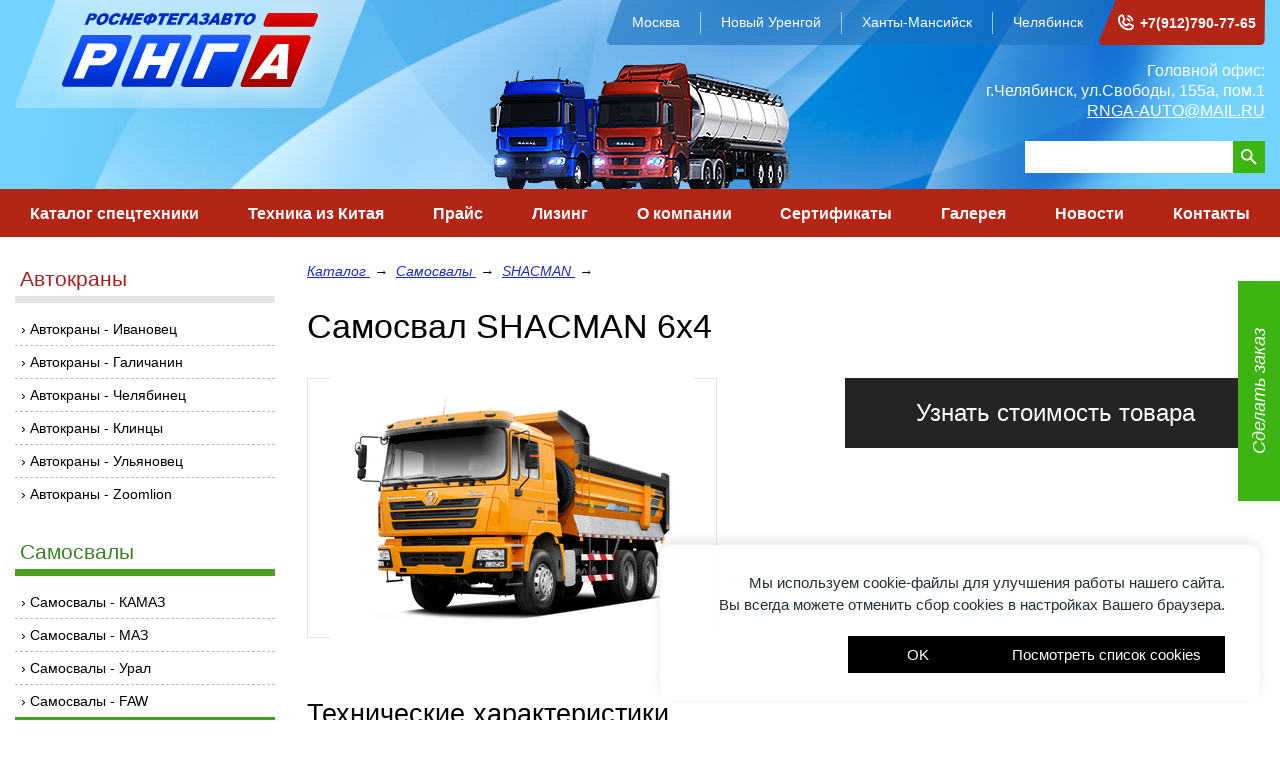

--- FILE ---
content_type: text/html; charset=utf-8
request_url: http://www.rnga.ru/catalog/avtosamosvaly/samosvaly-shacman/samosval-shacman-1/
body_size: 9147
content:
<!DOCTYPE HTML>


<html lang="ru">
    <head>
        
            <meta name="keywords" content="" />
            <meta name="description" content="" />
            <title>
    
    
        Самосвал SHACMAN 6х4
    
</title>
        

        <meta name="theme-color" class="theme-color" content="#fff">
        <meta name="viewport" content="width=device-width, initial-scale=1, maximum-scale=1">
        <meta name="format-detection" content="telephone=no">
        <meta charset="utf-8">

        <link rel="shortcut icon" type="image/x-icon" href="/static/img/favicon.png" />

        <meta name='yandex-verification' content='428127e6ccaeb1fb' />



        
            <link rel="stylesheet" href="/static/bundle/bundle.f6086fb3c8f499e51d56.css">
        
    </head>

    
    <body class="body fix-anim">
        <header class="header">
            <div class="header__top">
                <div class="container">
                    <div class="header__left">
                        <a class="header__logo" href="/" title="Спецтехника">
                            <img src="/static/img/logo.png" alt="РНГА">
                        </a>
                    </div>

                    <div class="header__right">
                        <div class="header__content">
                            <div class="header__city">
                                <div class="city">
    <div class="name">Москва</div>
</div>
<div class="city">
    <div class="name">Новый Уренгой</div>
</div>
<div class="city">
    <div class="name">Ханты-Мансийск</div>
</div>
<div class="city">
    <div class="name">Челябинск</div>
</div>
                            </div>

                            <div class="header__phone">
                                <svg width="16" height="17" viewBox="0 0 16 17" fill="none" xmlns="http://www.w3.org/2000/svg">
                                    <path d="M9.23071 1.62077C9.29393 1.38364 9.44883 1.18138 9.66128 1.05853C9.87373 0.935684 10.1263 0.902337 10.3634 0.965837C12.8094 1.62511 14.7201 3.53579 15.3794 5.98186C15.4429 6.21891 15.4095 6.47148 15.2867 6.68394C15.1638 6.89639 14.9616 7.05129 14.7244 7.11451C14.6467 7.1361 14.5663 7.14648 14.4856 7.14533C14.0676 7.14294 13.7023 6.86266 13.5918 6.45957C13.1075 4.65065 11.6946 3.23773 9.88564 2.75342C9.64851 2.6902 9.44624 2.5353 9.3234 2.32285C9.20055 2.1104 9.16721 1.85782 9.23071 1.62077ZM15.9881 12.3077C15.6934 14.6154 13.7299 16.3446 11.4035 16.3452C5.11618 16.3452 0 11.229 0 4.94167C0.0006483 2.61531 1.72986 0.651806 4.03747 0.357135C4.71841 0.271975 5.37301 0.64963 5.64013 1.28175L7.18886 4.88773C7.39663 5.36278 7.35025 5.91064 7.06558 6.344L5.87899 8.14699C6.40466 9.14038 7.21851 9.95155 8.21363 10.4739L9.99352 9.28734C10.4284 9.00015 10.9785 8.95093 11.4575 9.15636L15.0635 10.7051C15.6956 10.9722 16.0732 11.6268 15.9881 12.3077ZM14.1157 12.3077L10.8796 10.9208L9.09202 12.1151C8.63982 12.4143 8.06408 12.4552 7.57411 12.223C6.07851 11.4987 4.86866 10.2942 4.13764 8.80192C3.8984 8.31421 3.93655 7.73607 4.2378 7.28402L5.42439 5.46562L4.03747 2.22947C2.76031 2.50531 1.84881 3.63506 1.84922 4.94167C1.85347 10.2166 6.1286 14.4917 11.4035 14.496C12.7102 14.4964 13.8399 13.5849 14.1157 12.3077ZM9.0612 5.67365C9.8307 5.91203 10.4332 6.51451 10.6716 7.28402C10.7952 7.66914 11.1532 7.93056 11.5576 7.93125C11.652 7.93097 11.7457 7.91535 11.835 7.88502C12.0687 7.81242 12.2636 7.64948 12.3765 7.43242C12.4893 7.21536 12.5108 6.9622 12.436 6.72925C12.0152 5.38373 10.9615 4.33 9.61596 3.90918C9.12872 3.75599 8.60954 4.02679 8.45634 4.51404C8.30315 5.00128 8.57395 5.52046 9.0612 5.67365Z" fill="white"/>
                                </svg>
                                <a href="tel:+7(912)790-77-65">
                                    +7(912)790-77-65
                                </a>
                            </div>

                            <button class="burger header__burger" type="button">
                                <span class="burger__bg"></span>
                                <span class="burger__item"></span>
                            </button>
                        </div>

                        <div class="header__contacts">
                            <div class="header__contacts-content">
                                <div class="header__contacts-item">
                                    <span class="header__contacts-info">
                                        Головной офис:
                                    </span>
                                    <div class="header__address">
                                        г.Челябинск, ул.Свободы, 155а, пом.1
                                    </div>
                                </div>

                                <div class="header__contacts-item">
                                    <a class="header__email" href="mailto:RNGA-AUTO@MAIL.RU">
                                        RNGA-AUTO@MAIL.RU
                                    </a>
                                </div>
                            </div>

                            <div class="header__search search-input search-input--hidden">
                                <div class="ya-site-form ya-site-form_inited_no" onclick="return {'bg': 'transparent', 'target': '_self', 'language': 'ru', 'suggest': true, 'tld': 'ru', 'site_suggest': true, 'action': 'http://www.rnga.ru/search/', 'webopt': false, 'fontsize': 12, 'arrow': false, 'fg': '#000000', 'searchid': '2052759', 'logo': 'rb', 'websearch': false, 'type': 3}"><form action="http://yandex.ru/sitesearch" method="get" target="_self"><input type="hidden" name="searchid" value="2052759" /><input type="hidden" name="l10n" value="ru" /><input type="hidden" name="reqenc" value="" /><input type="text" name="text" value="" /><input type="submit" value="Найти" /></form></div><script type="text/javascript">(function(w,d,c){var s=d.createElement('script'),h=d.getElementsByTagName('script')[0],e=d.documentElement;(' '+e.className+' ').indexOf(' ya-page_js_yes ')===-1&&(e.className+=' ya-page_js_yes');s.type='text/javascript';s.async=true;s.charset='utf-8';s.src=(d.location.protocol==='https:'?'https:':'http:')+'//site.yandex.net/v2.0/js/all.js';h.parentNode.insertBefore(s,h);(w[c]||(w[c]=[])).push(function(){Ya.Site.Form.init()})})(window,document,'yandex_site_callbacks');</script>
                            </div>
                        </div>
                    </div>
                </div>

                <div class="header__preview">
                    <img src="/static/img/header-img.png" alt="Img">
                </div>
            </div>

            <div class="header__bottom menu-more">
                <div class="container">
                    <div class="header__list menu-wrapper">
                        

<ul class="menu">
    
        
<li class="menu__item">
    <a class="menu__link " href="/catalog/" title="">
        Каталог спецтехники
    </a>
</li>

    
        
<li class="menu__item">
    <a class="menu__link " href="/catalog/tehnika-iz-kitaya/" title="">
        Техника из Китая
    </a>
</li>

    
        
<li class="menu__item">
    <a class="menu__link " href="/pages/prajsy/" title="">
        Прайс
    </a>
</li>

    
        
<li class="menu__item">
    <a class="menu__link " href="/pages/lizing/" title="">
        Лизинг
    </a>
</li>

    
        
<li class="menu__item">
    <a class="menu__link " href="/pages/o-kompanii/" title="">
        О компании
    </a>
</li>

    
        
<li class="menu__item">
    <a class="menu__link " href="/pages/sertifikaty/" title="">
        Сертификаты
    </a>
</li>

    
        
<li class="menu__item">
    <a class="menu__link " href="/pages/galereya/" title="">
        Галерея
    </a>
</li>

    
        
<li class="menu__item">
    <a class="menu__link " href="/news/" title="">
        Новости
    </a>
</li>

    
        
<li class="menu__item">
    <a class="menu__link " href="/pages/kontakty/" title="">
        Контакты
    </a>
</li>

    
</ul>


                        <div class="header__more-btn menu-hidden-btn hidden">
                            <button class="burger" type="button">
                                <span class="burger__bg"></span>
                                <span class="burger__item"></span>
                            </button>
                            <ul class="header__menu-more menu-hidden"></ul>
                        </div>
                    </div>

                    <div class="header__mobile">
                        <a class="btn btn--green btn--italic btn--full header__mobile-btn modal-open" href="#order-modal">
                            Сделать заказ
                        </a>

                        <div class="header__contacts">
                            <div class="header__contacts-content">
                                <div class="header__contacts-item">
                                    <span class="header__contacts-info">
                                        Головной офис:
                                    </span>
                                    <div class="header__address">
                                        г.Челябинск, ул.Свободы, 155а, пом.1
                                    </div>
                                </div>

                                <div class="header__contacts-item">
                                    <a class="header__email" href="mailto:RNGA-AUTO@MAIL.RU">
                                        RNGA-AUTO@MAIL.RU
                                    </a>
                                </div>
                            </div>

                            <div class="header__search search-input search-input--hidden">
                                <div class="ya-site-form ya-site-form_inited_no" onclick="return {'bg': 'transparent', 'target': '_self', 'language': 'ru', 'suggest': true, 'tld': 'ru', 'site_suggest': true, 'action': 'http://www.rnga.ru/search/', 'webopt': false, 'fontsize': 12, 'arrow': false, 'fg': '#000000', 'searchid': '2052759', 'logo': 'rb', 'websearch': false, 'type': 3}"><form action="http://yandex.ru/sitesearch" method="get" target="_self"><input type="hidden" name="searchid" value="2052759" /><input type="hidden" name="l10n" value="ru" /><input type="hidden" name="reqenc" value="" /><input type="text" name="text" value="" /><input type="submit" value="Найти" /></form></div><script type="text/javascript">(function(w,d,c){var s=d.createElement('script'),h=d.getElementsByTagName('script')[0],e=d.documentElement;(' '+e.className+' ').indexOf(' ya-page_js_yes ')===-1&&(e.className+=' ya-page_js_yes');s.type='text/javascript';s.async=true;s.charset='utf-8';s.src=(d.location.protocol==='https:'?'https:':'http:')+'//site.yandex.net/v2.0/js/all.js';h.parentNode.insertBefore(s,h);(w[c]||(w[c]=[])).push(function(){Ya.Site.Form.init()})})(window,document,'yandex_site_callbacks');</script>
                            </div>
                        </div>
                    </div>
                </div>
            </div>
        </header>

        <main class="page" itemscope itemtype="http://schema.org/Product">
            
                <section class="section-default section-default-txs">
                    <div class="container">
                        <div class="default-page">
                            
    <div class="default-page__sidebar">
        <aside class="catalog__sidebar">
            <ul class="catalog__menu">
                
                
                    
                        <li class="catalog__menu-item">
                            <a class="catalog__menu-link " href="/catalog/avtokrany/">
                                Автокраны
                            </a>

                            <ul class="catalog__submenu">
                                
                                
                                    
                                        <li class="catalog__submenu-item">
                                            <a class="catalog__submenu-link" href="/catalog/avtokrany/ivanovec/" title="Автокраны Ивановец">
                                                Автокраны - Ивановец
                                            </a>
                                        </li>
                                    
                                
                                    
                                        <li class="catalog__submenu-item">
                                            <a class="catalog__submenu-link" href="/catalog/avtokrany/galichanin/" title="Автокраны Галичанин">
                                                Автокраны - Галичанин
                                            </a>
                                        </li>
                                    
                                
                                    
                                        <li class="catalog__submenu-item">
                                            <a class="catalog__submenu-link" href="/catalog/avtokrany/chelyabinec/" title="Автокраны Челябинец">
                                                Автокраны - Челябинец
                                            </a>
                                        </li>
                                    
                                
                                    
                                        <li class="catalog__submenu-item">
                                            <a class="catalog__submenu-link" href="/catalog/avtokrany/klincy/" title="Автокраны Клинцы">
                                                Автокраны - Клинцы
                                            </a>
                                        </li>
                                    
                                
                                    
                                        <li class="catalog__submenu-item">
                                            <a class="catalog__submenu-link" href="/catalog/avtokrany/ulyanovec/" title="Автокраны Ульяновец">
                                                Автокраны - Ульяновец
                                            </a>
                                        </li>
                                    
                                
                                    
                                        <li class="catalog__submenu-item">
                                            <a class="catalog__submenu-link" href="/catalog/avtokrany/avtokrany-zoomlion/" >
                                                Автокраны - Zoomlion
                                            </a>
                                        </li>
                                    
                                
                            </ul>
                        </li>
                    
                        <li class="catalog__menu-item">
                            <a class="catalog__menu-link active" href="/catalog/avtosamosvaly/">
                                Самосвалы
                            </a>

                            <ul class="catalog__submenu">
                                
                                
                                    
                                        <li class="catalog__submenu-item">
                                            <a class="catalog__submenu-link" href="/catalog/avtosamosvaly/kamaz/" title="Самосвалы КАМАЗ">
                                                Самосвалы - КАМАЗ
                                            </a>
                                        </li>
                                    
                                
                                    
                                        <li class="catalog__submenu-item">
                                            <a class="catalog__submenu-link" href="/catalog/avtosamosvaly/maz/" title="Самосвалы МАЗ">
                                                Самосвалы - МАЗ
                                            </a>
                                        </li>
                                    
                                
                                    
                                        <li class="catalog__submenu-item">
                                            <a class="catalog__submenu-link" href="/catalog/avtosamosvaly/ural/" title="Самосвалы Урал">
                                                Самосвалы - Урал
                                            </a>
                                        </li>
                                    
                                
                                    
                                        <li class="catalog__submenu-item">
                                            <a class="catalog__submenu-link" href="/catalog/avtosamosvaly/samosvaly-faw/" >
                                                Самосвалы - FAW
                                            </a>
                                        </li>
                                    
                                
                                    
                                        <li class="catalog__submenu-item active">
                                            <a class="catalog__submenu-link" >
                                                Самосвалы - SHACMAN
                                            </a>
                                        </li>
                                    
                                
                                    
                                        <li class="catalog__submenu-item">
                                            <a class="catalog__submenu-link" href="/catalog/avtosamosvaly/samosvaly-howo/" >
                                                Самосвалы - HOWO
                                            </a>
                                        </li>
                                    
                                
                                    
                                        <li class="catalog__submenu-item">
                                            <a class="catalog__submenu-link" href="/catalog/avtosamosvaly/samosvaly-sitrak/" >
                                                Самосвалы - SITRAK
                                            </a>
                                        </li>
                                    
                                
                            </ul>
                        </li>
                    
                        <li class="catalog__menu-item">
                            <a class="catalog__menu-link " href="/catalog/sedelnye-tyagochi/">
                                Седельные тягачи
                            </a>

                            <ul class="catalog__submenu">
                                
                                
                                    
                                        <li class="catalog__submenu-item">
                                            <a class="catalog__submenu-link" href="/catalog/sedelnye-tyagochi/tyagach-kamaz/" title="Седельные тягачи КАМАЗ">
                                                Седельные тягачи - КАМАЗ
                                            </a>
                                        </li>
                                    
                                
                                    
                                        <li class="catalog__submenu-item">
                                            <a class="catalog__submenu-link" href="/catalog/sedelnye-tyagochi/tyagach-maz/" title="Седельные тягачи МАЗ">
                                                Седельные тягачи - МАЗ
                                            </a>
                                        </li>
                                    
                                
                                    
                                        <li class="catalog__submenu-item">
                                            <a class="catalog__submenu-link" href="/catalog/sedelnye-tyagochi/tyagach-ural/" title="Седельные тягачи Урал">
                                                Седельные тягачи - Урал
                                            </a>
                                        </li>
                                    
                                
                                    
                                        <li class="catalog__submenu-item">
                                            <a class="catalog__submenu-link" href="/catalog/sedelnye-tyagochi/tyagachi-faw/" >
                                                Седельные тягачи - FAW
                                            </a>
                                        </li>
                                    
                                
                                    
                                        <li class="catalog__submenu-item">
                                            <a class="catalog__submenu-link" href="/catalog/sedelnye-tyagochi/tyagachi-shacman/" >
                                                Седельные тягачи - SHACMAN
                                            </a>
                                        </li>
                                    
                                
                                    
                                        <li class="catalog__submenu-item">
                                            <a class="catalog__submenu-link" href="/catalog/sedelnye-tyagochi/tyagachi-foton/" >
                                                Седельные тягачи - FOTON
                                            </a>
                                        </li>
                                    
                                
                                    
                                        <li class="catalog__submenu-item">
                                            <a class="catalog__submenu-link" href="/catalog/sedelnye-tyagochi/tyagachi-sitrak/" >
                                                Седельные тягачи - SITRAK
                                            </a>
                                        </li>
                                    
                                
                                    
                                        <li class="catalog__submenu-item">
                                            <a class="catalog__submenu-link" href="/catalog/sedelnye-tyagochi/tyagachi-dongfeng/" >
                                                Седельные тягачи - DONGFENG
                                            </a>
                                        </li>
                                    
                                
                            </ul>
                        </li>
                    
                        <li class="catalog__menu-item">
                            <a class="catalog__menu-link " href="/catalog/avtocisterny/">
                                Автоцистерны
                            </a>

                            <ul class="catalog__submenu">
                                
                                
                                    
                                        <li class="catalog__submenu-item">
                                            <a class="catalog__submenu-link" href="/catalog/avtocisterny/avtocisterny-kamaz/" title="Автоцистерны КАМАЗ">
                                                Автоцистерны - КАМАЗ
                                            </a>
                                        </li>
                                    
                                
                                    
                                        <li class="catalog__submenu-item">
                                            <a class="catalog__submenu-link" href="/catalog/avtocisterny/avtocisterny-maz/" title="Автоцистерны МАЗ">
                                                Автоцистерны - МАЗ
                                            </a>
                                        </li>
                                    
                                
                                    
                                        <li class="catalog__submenu-item">
                                            <a class="catalog__submenu-link" href="/catalog/avtocisterny/avtocisterny-ural/" title="Автоцистерны Урал">
                                                Автоцистерны - Урал
                                            </a>
                                        </li>
                                    
                                
                            </ul>
                        </li>
                    
                        <li class="catalog__menu-item">
                            <a class="catalog__menu-link " href="/catalog/pricepnaya-tehnika/">
                                Прицепная техника
                            </a>

                            <ul class="catalog__submenu">
                                
                                
                                    
                                        <li class="catalog__submenu-item">
                                            <a class="catalog__submenu-link" href="/catalog/pricepnaya-tehnika/nefaz/" title="Прицепы НЕФАЗ">
                                                Прицепная техника - НЕФАЗ
                                            </a>
                                        </li>
                                    
                                
                                    
                                        <li class="catalog__submenu-item">
                                            <a class="catalog__submenu-link" href="/catalog/pricepnaya-tehnika/chmzap/" title="Прицепы ЧМЗАП">
                                                Прицепная техника - ЧМЗАП
                                            </a>
                                        </li>
                                    
                                
                                    
                                        <li class="catalog__submenu-item">
                                            <a class="catalog__submenu-link" href="/catalog/pricepnaya-tehnika/politrans/" title="Прицепы Политранс">
                                                Прицепная техника - Политранс
                                            </a>
                                        </li>
                                    
                                
                                    
                                        <li class="catalog__submenu-item">
                                            <a class="catalog__submenu-link" href="/catalog/pricepnaya-tehnika/pricepy-maz/" title="Прицепы МАЗ">
                                                Прицепная техника - МАЗ
                                            </a>
                                        </li>
                                    
                                
                            </ul>
                        </li>
                    
                        <li class="catalog__menu-item">
                            <a class="catalog__menu-link " href="/catalog/furgonnaya-tehnika/">
                                Фургонная техника
                            </a>

                            <ul class="catalog__submenu">
                                
                                
                                    
                                        <li class="catalog__submenu-item">
                                            <a class="catalog__submenu-link" href="/catalog/furgonnaya-tehnika/furgonnaya-tehnika-kamaz/" title="Фургонная техника КАМАЗ">
                                                Фургонная техника - КАМАЗ
                                            </a>
                                        </li>
                                    
                                
                                    
                                        <li class="catalog__submenu-item">
                                            <a class="catalog__submenu-link" href="/catalog/furgonnaya-tehnika/furgonnaya-tehnika-ural/" title="Фургонная техника Урал">
                                                Фургонная техника - Урал
                                            </a>
                                        </li>
                                    
                                
                                    
                                        <li class="catalog__submenu-item">
                                            <a class="catalog__submenu-link" href="/catalog/furgonnaya-tehnika/furgonnaya-tehnika-maz/" title="Фургонная техника МАЗ">
                                                Фургонная техника - МАЗ
                                            </a>
                                        </li>
                                    
                                
                                    
                                        <li class="catalog__submenu-item">
                                            <a class="catalog__submenu-link" href="/catalog/furgonnaya-tehnika/tehnika-s-gidromanipulyatorom/" title="Техника с гидроманипулятором">
                                                Фургонная техника - Техника с гидроманипулятором
                                            </a>
                                        </li>
                                    
                                
                            </ul>
                        </li>
                    
                        <li class="catalog__menu-item">
                            <a class="catalog__menu-link " href="/catalog/specialnaya-avtotehnika/">
                                Спецтехника для коммунального хозяйства
                            </a>

                            <ul class="catalog__submenu">
                                
                                
                                    
                                        <li class="catalog__submenu-item">
                                            <a class="catalog__submenu-link" href="/catalog/specialnaya-avtotehnika/kommunalnaya-tehnika/" title="Коммунальная техника">
                                                Спецтехника для коммунального хозяйства - Коммунальная техника
                                            </a>
                                        </li>
                                    
                                
                            </ul>
                        </li>
                    
                        <li class="catalog__menu-item">
                            <a class="catalog__menu-link " href="/catalog/neftegazovaya-spectehnika/">
                                Нефтегазовая спецтехника
                            </a>

                            <ul class="catalog__submenu">
                                
                                
                                    
                                        <li class="catalog__submenu-item">
                                            <a class="catalog__submenu-link" href="/catalog/neftegazovaya-spectehnika/dobycha-nefti-i-gaza/" title="Добыча нефти и газа, буровые установки">
                                                Нефтегазовая спецтехника - Добыча нефти и газа
                                            </a>
                                        </li>
                                    
                                
                            </ul>
                        </li>
                    
                        <li class="catalog__menu-item">
                            <a class="catalog__menu-link " href="/catalog/sortimentovozy/">
                                Сортиментовозы
                            </a>

                            <ul class="catalog__submenu">
                                
                                
                                    
                                        <li class="catalog__submenu-item">
                                            <a class="catalog__submenu-link" href="/catalog/sortimentovozy/sortimentovozy-maz/" >
                                                Сортиментовозы - МАЗ
                                            </a>
                                        </li>
                                    
                                
                            </ul>
                        </li>
                    
                        <li class="catalog__menu-item">
                            <a class="catalog__menu-link " href="/catalog/lomovozy/">
                                Ломовозы
                            </a>

                            <ul class="catalog__submenu">
                                
                                
                                    
                                        <li class="catalog__submenu-item">
                                            <a class="catalog__submenu-link" href="/catalog/lomovozy/lomovozy-maz/" title="Ломовозы МАЗ">
                                                Ломовозы - МАЗ
                                            </a>
                                        </li>
                                    
                                
                            </ul>
                        </li>
                    
                        <li class="catalog__menu-item">
                            <a class="catalog__menu-link " href="/catalog/ekskavatory/">
                                Экскаваторы
                            </a>

                            <ul class="catalog__submenu">
                                
                                
                                    
                                        <li class="catalog__submenu-item">
                                            <a class="catalog__submenu-link" href="/catalog/ekskavatory/ekskavatory-volvo/" >
                                                Экскаваторы - Volvo
                                            </a>
                                        </li>
                                    
                                
                            </ul>
                        </li>
                    
                        <li class="catalog__menu-item">
                            <a class="catalog__menu-link " href="/catalog/pogruzchiki/">
                                Погрузчики
                            </a>

                            <ul class="catalog__submenu">
                                
                                
                                    
                                        <li class="catalog__submenu-item">
                                            <a class="catalog__submenu-link" href="/catalog/pogruzchiki/pogruzchiki-jcb/" >
                                                Погрузчики - JCB
                                            </a>
                                        </li>
                                    
                                
                                    
                                        <li class="catalog__submenu-item">
                                            <a class="catalog__submenu-link" href="/catalog/pogruzchiki/pogruzchiki-xcmg/" >
                                                Погрузчики - XCMG 
                                            </a>
                                        </li>
                                    
                                
                            </ul>
                        </li>
                    
                
            </ul>
        </aside>
    </div>


                            <div class="default-page__content">
                                
                                    <section class="section-breadcrumbs">
                                        <ul class="breadcrumbs">
                                            
    <li class="breadcrumbs__item">
        <a class="breadcrumbs__content" href="/catalog/">
            Каталог
        </a>
        <span class="breadcrumbs__content">
            &rarr;
        </span>
    </li>

    
        
            
                <li class="breadcrumbs__item">
                    <a class="breadcrumbs__content" href="/catalog/avtosamosvaly/">
                        Самосвалы
                    </a>
                    <span class="breadcrumbs__content">
                        &rarr;
                    </span>
                </li>
            
                <li class="breadcrumbs__item">
                    <a class="breadcrumbs__content" href="/catalog/avtosamosvaly/samosvaly-shacman/">
                        SHACMAN
                    </a>
                    <span class="breadcrumbs__content">
                        &rarr;
                    </span>
                </li>
            
        
    

                                        </ul>
                                    </section>

                                    <section class="section-title">
                                        <h1 class="title-page">
                                            
    <span itemprop="name">
    
        Самосвал SHACMAN 6х4
    
</span>

                                        </h1>
                                    </section>

                                    
    <div class="section-default section-default--top">
        <div class="product">
            <div class="product__top">
                
                    
                        <div class="product__left">
                            <div class="product__preview">
                                <img itemprop="image" src="/media/upload/attachment/cache/upload/attachment/source/shacman-dump-6x4-catalogitem.png" alt="Самосвал SHACMAN 6х4" title="Самосвал SHACMAN 6х4"/>
                            </div>
                        </div>
                    
                


                <div class="product__right">
                    <div class="product__content">
                        <a class="btn btn--dark btn--full product__btn modal-open" href="#findoutprice-modal">
                            Узнать стоимость товара
                        </a>

                        

                        <!--noindex-->
                        <div class="modal mfp-hide mfp-anim" id="findoutprice-modal">
                            <div class="modal__header">
                                <div class="modal__title">
                                    Узнать стоимость товара
                                </div>
                                <div class="modal__subtitle"></div>
                            </div>

                            

<form action="/feedback/ajax/find_out_price/" method="POST"
      id="id_feedback_form_find_out_price"
      class="form feedback-form" novalidate>

    <input type='hidden' name='csrfmiddlewaretoken' value='1kQr8QnmoCFlUwFdH6Ft0s59oeevXiJ5' />
    <textarea cols="40" id="id_find_out_price-message_" name="find_out_price-message_" rows="10" style="display:none;">
</textarea>
    <input id="id_find_out_price-flag" name="find_out_price-flag" type="hidden" value="none" />

    <div class="form__grid">
        <div class="form__item form__grid-12">
            <label class="input__label ">
                <span class="input__info">
                    Ваше имя
                </span>
                <div class="input__content input">
                    <input id="id_find_out_price-fop_name" name="find_out_price-fop_name" type="text" />
                </div>
            </label>
        </div>
        <div class="form__item form__grid-12">
            <label class="input__label ">
                <span class="input__info">
                    Ваш телефон:*
                </span>
                <div class="input__content input">
                    <input id="id_find_out_price-fop_phone" name="find_out_price-fop_phone" type="text" />
                </div>
            </label>
        </div>
        <div class="form__item form__grid-12">
            <label class="input__label ">
                <span class="input__info">
                    Эл. почта:*
                </span>
                <div class="input__content input">
                    <input id="id_find_out_price-fop_email" name="find_out_price-fop_email" type="email" />
                </div>
            </label>
        </div>
    </div>

    <div class="form__switcher">
        <div class="switcher ">
    <div class="switcher__title">Выберите синий круг, если Вы не робот:*</div>

    <div class="switcher__list">
        <span class="switcher__item switcher__item--red switch fake1"></span>
        <span class="switcher__item switcher__item--green switch fake2"></span>
        <span class="switcher__item switcher__item--blue switch on"></span>
        <span class="switcher__item switcher__item--yellow switch fake3"></span>
    </div>
</div>

    </div>

    
    
        <div class="form__privacy">
            <div class="default-checkbox ">
                <label class="default-checkbox__label">
                    <input class="default-checkbox__input" type="checkbox" name="find_out_price-confirm" required="" id="id_find_out_price-confirm" >
                    <div class="default-checkbox__content">
                        <div class="default-checkbox__fake">
                            <svg xmlns="http://www.w3.org/2000/svg" xmlns:xlink="http://www.w3.org/1999/xlink" width="14px" height="11px" viewBox="0 0 14 11" version="1.1">
                                <title>Выбрать</title>
                                <g id="Desktop-1920-px" stroke="none" stroke-width="1" fill="none" fill-rule="evenodd">
                                    <g id="КАРТОЧКА-товара-Однопольная---1" transform="translate(-819.000000, -945.000000)" stroke="#303030" stroke-width="2">
                                        <g id="Вид-внтури" transform="translate(766.000000, 349.000000)">
                                            <g id="Отделка-внутри" transform="translate(0.000000, 526.000000)">
                                                <g id="Рисунок-внутри" transform="translate(0.000000, 28.000000)">
                                                    <g id="Float" transform="translate(50.000000, 36.000000)">
                                                        <polyline id="Check" points="4.5 11.5 8 15 16 7"/>
                                                    </g>
                                                </g>
                                            </g>
                                        </g>
                                    </g>
                                </g>
                            </svg>
                        </div>
                        <div class="default-checkbox__text form__privacy-text">
                            Я соглашаюсь на обработку моих персональных данных, согласно <a href="/pages/politika-konfidencialnosti/">политике конфиденциальности</a>.
                        </div>
                    </div>
                </label>
            </div>
        </div>
    

    <div class="form__info">
        * &mdash; поля, обязательные для заполнения<br>
    </div>

    <div class="form__bottom">
        <button class="btn btn--dark" type="submit">
            Отправить
        </button>
    </div>
</form>



                        </div>
                        <!--/noindex-->
                    </div>
                </div>
            </div>
        </div>
    </div>

    
        
            <div class="section-default section-default--top">
                <div class="h2 title--nomargintop">
                    Технические характеристики
                </div>

                <div class="placeholder mfp-gallery">
                    <table>
<tbody>
<tr><th>Параметр</th><th>Показатель</th></tr>
<tr>
<td>Колесная формула</td>
<td>
<p>6&times;4</p>
</td>
</tr>
<tr>
<td>Кабина</td>
<td>
<p>F3000/X3000</p>
</td>
</tr>
<tr>
<td>
<p>Двигатель</p>
</td>
<td>375/385/430/440 л.с.</td>
</tr>
</tbody>
</table>
                </div>
            </div>
        
    

    
        <div class="section-default section-default--top">
            <div class="catalog__list">
                <div class="catalog__list-item">
                    <div class="catalog__list-title">
                        Самосвалы SHACMAN
                    </div>

                    <div class="catalog__list-wrapper active">
                        <div class="catalog__grid">
                            
                                <div class="catalog__grid-6 catalog__grid-12--xs">
                                    <a class="product-card" href="/catalog/avtosamosvaly/samosvaly-shacman/samosval-shacman-2/" >
                                        
                                        
                                            <div class="product-card__preview">
                                                <img src="/media/upload/attachment/cache/upload/attachment/source/shacman-x3000-samosv-catalogsection.png" alt="Самосвал SHACMAN 6х6"/>
                                            </div>
                                        

                                        <div class="product-card__content">
                                            <div class="product-card__title">
                                                Самосвал SHACMAN 6х6
                                            </div>

                                            
                                        </div>
                                    </a>
                                </div>
                            
                                <div class="catalog__grid-6 catalog__grid-12--xs">
                                    <a class="product-card" href="/catalog/avtosamosvaly/samosvaly-shacman/samosval-shacman-3/" >
                                        
                                        
                                            <div class="product-card__preview">
                                                <img src="/media/upload/attachment/cache/upload/attachment/source/a0993d91cae6e4c4edbf-catalogsection.png" alt="Самосвал SHACMAN 8х4"/>
                                            </div>
                                        

                                        <div class="product-card__content">
                                            <div class="product-card__title">
                                                Самосвал SHACMAN 8х4
                                            </div>

                                            
                                        </div>
                                    </a>
                                </div>
                            
                        </div>
                    </div>
                </div>
            </div>
        </div>
    

                                
                            </div>
                        </div>
                    </div>
                </section>
            
        </main>

        <footer class="footer">
            <div class="footer__top">
                <div class="container">
                    <div class="footer__brand">
                        <div class="footer__brand-item">
                            <a href="/pages/avtomobili-kamaz/" title="Автомобили КАМАЗ"><img src="/media/upload/attachment/source/kamaz-d5f8.png" alt="Автомобили КАМАЗ" />
</a>


                        </div>
                        <div class="footer__brand-item">
                            <a href="/pages/avtomobili-maz/"  title="Автомобили МАЗ"><img src="/media/upload/attachment/source/maz-44b2.png" alt="Автомобили МАЗ" />
</a>
                        </div>
                        <div class="footer__brand-item">
                            <a href="/pages/avtomobili-ural/" title="Автомобили Урал"><img src="/media/upload/attachment/source/uralaz.png" alt="Автомобили Урал" />
</a>
                        </div>
                    </div>
                </div>
            </div>

            <div class="footer__middle">
                <div class="container">
                    <div class="footer__location">
                        <address> 
<span>АДРЕС В ЧЕЛЯБИНСКЕ:</span>
    <div>ул. Свободы, д.155а, пом.1</div>
</address>
<address>
<span>АДРЕС В МОСКВЕ:</span>
    <div>Дмитровское шоссе, д. 163, стр. 8</div>
</address>
<address>
<span>АДРЕС В НОВОМ УРЕНГОЕ:</span>
    <div>ул.Интернациональная д.3а, оф.45</div>
</address>
<address>
<span>АДРЕС В ХАНТЫ-МАНСИЙСКЕ:</span>
    <div>ул. Доронина, д. 3</div>
</address>
                    </div>
                </div>
            </div>

            <div class="footer__bottom">
                <div class="container">
                    <div class="footer__grid">
                        <div class="footer__grid-item">
                            <a class="footer__logo" href="/" title="Спецтехника">
                                <img src="/static/img/footer-logo.png" alt="РНГА">
                            </a>

                            <div class="footer__copyright">
                                &copy; 2018-2023, ООО «РНГА»
                            </div>
                        </div>

                        <div class="footer__grid-item footer__grid-item--6-sm">
                            <div class="footer__list">
                                

<ul class="menu">
    
        
<li class="menu__item">
    <a class="menu__link " href="/pages/o-kompanii/" title="">
        О компании
    </a>
</li>

    
        
<li class="menu__item">
    <a class="menu__link " href="/pages/sertifikaty/" title="">
        Сертификаты
    </a>
</li>

    
        
<li class="menu__item">
    <a class="menu__link " href="/catalog/" title="">
        Каталог техники
    </a>
</li>

    
        
<li class="menu__item">
    <a class="menu__link " href="/catalog/tehnika-iz-kitaya/" title="">
        Техника из Китая - NEW!
    </a>
</li>

    
        
<li class="menu__item">
    <a class="menu__link " href="/pages/prajsy/" title="">
        Прайс на спецтехнику
    </a>
</li>

    
        
<li class="menu__item">
    <a class="menu__link " href="/pages/lizing/" title="">
        Спецтехника в лизинг
    </a>
</li>

    
        
<li class="menu__item">
    <a class="menu__link " href="/pages/galereya/" title="">
        Участие в выставках
    </a>
</li>

    
        
<li class="menu__item">
    <a class="menu__link " href="/pages/stati/" title="">
        Полезная информация
    </a>
</li>

    
        
<li class="menu__item">
    <a class="menu__link " href="/news/" title="">
        Новости нашей компании
    </a>
</li>

    
        
<li class="menu__item">
    <a class="menu__link " href="/pages/kontakty/" title="">
        Контактная информация
    </a>
</li>

    
        
<li class="menu__item">
    <a class="menu__link " href="/pages/politika-konfidencialnosti/" title="">
        Политика конфиденциальности
    </a>
</li>

    
        
<li class="menu__item">
    <a class="menu__link " href="/pages/sitemap/" title="">
        Карта сайта
    </a>
</li>

    
</ul>

                            </div>
                        </div>

                        <div class="footer__grid-item footer__grid-item--6-sm">
                            <div class="footer__list">
                                

<ul class="menu">
    
        
<li class="menu__item">
    <a class="menu__link " href="/catalog/avtokrany/" title="">
        Автокраны
    </a>
</li>

    
        
<li class="menu__item">
    <a class="menu__link " href="/catalog/avtosamosvaly/" title="">
         Самосвалы
    </a>
</li>

    
        
<li class="menu__item">
    <a class="menu__link " href="/catalog/sedelnye-tyagochi/" title="">
        Седельные тягачи
    </a>
</li>

    
        
<li class="menu__item">
    <a class="menu__link " href="/catalog/avtocisterny/" title="">
        Автоцистерны
    </a>
</li>

    
        
<li class="menu__item">
    <a class="menu__link " href="/catalog/pricepnaya-tehnika/" title="">
        Прицепная техника
    </a>
</li>

    
        
<li class="menu__item">
    <a class="menu__link " href="/catalog/furgonnaya-tehnika/" title="">
        Фургонная техника
    </a>
</li>

    
        
<li class="menu__item">
    <a class="menu__link " href="/catalog/specialnaya-avtotehnika/" title="">
        Коммунальная спецтехника
    </a>
</li>

    
        
<li class="menu__item">
    <a class="menu__link " href="/catalog/neftegazovaya-spectehnika/" title="">
        Нефтегазовая техника
    </a>
</li>

    
        
<li class="menu__item">
    <a class="menu__link " href="/catalog/sortimentovozy/" title="">
        Сортиментовозы
    </a>
</li>

    
        
<li class="menu__item">
    <a class="menu__link " href="/catalog/lomovozy/" title="">
        Ломовозы
    </a>
</li>

    
        
<li class="menu__item">
    <a class="menu__link " href="/catalog/ekskavatory/" title="">
        Экскаваторы
    </a>
</li>

    
        
<li class="menu__item">
    <a class="menu__link " href="/catalog/pogruzchiki/" title="">
        Погрузчики
    </a>
</li>

    
</ul>

                            </div>
                        </div>

                        <div class="footer__grid-item">
                            <div class="footer__contacts">
                                <a class="footer__phone" href="tel:+7(912)790-77-65">
                                    +7(912)790-77-65
                                </a>

                                <div class="footer__address">
                                    г.Челябинск, ул.Свободы, 155а, пом.1
                                </div>

                                <a class="footer__email" href="mailto:RNGA-AUTO@MAIL.RU">
                                    RNGA-AUTO@MAIL.RU
                                </a>
                            </div>
                        </div>
                    </div>

                    <div class="footer__line">
                        <a class="footer__developer" href="https://www.redmediaonline.ru/" target="_blank" title="Разработка сайта">
                            <img src="/static/img/redmedia.svg" alt="Веб-студия Редмедиа"/>
                            <span>
                                Сделано в <b>Redmedia</b>
                            </span>
                        </a>
                    </div>
                </div>
            </div>
        </footer>

        <a class="btn-widget modal-open" href="#order-modal">
            Сделать заказ
        </a>

        <!--noindex-->
        <div class="modal mfp-hide mfp-anim" id="order-modal">
            <div class="modal__header">
                <div class="modal__title">
                    Сделать заказ
                </div>
            </div>

            

<form action="/feedback/ajax/order_form/" method="post"
	  id="id_feedback_form_order_form"
	  class="form feedback-form" novalidate>

	<input type='hidden' name='csrfmiddlewaretoken' value='1kQr8QnmoCFlUwFdH6Ft0s59oeevXiJ5' />
    <textarea cols="40" id="id_order_form-message_" name="order_form-message_" rows="10" style="display:none;">
</textarea>
    <input id="id_order_form-flag" name="order_form-flag" type="hidden" value="none" />

    <div class="form__grid">
        <div class="form__item form__grid-12">
            <label class="input__label ">
                <span class="input__info">
                    Ваше имя:*
                </span>
                <div class="input__content input">
                    <input id="id_order_form-order_name" name="order_form-order_name" type="text" />
                </div>
            </label>
        </div>
        <div class="form__item form__grid-12">
            <label class="input__label ">
                <span class="input__info">
                    Ваш телефон:
                </span>
                <div class="input__content input">
                    <input id="id_order_form-order_phone" name="order_form-order_phone" type="text" />
                </div>
            </label>
        </div>
        <div class="form__item form__grid-12">
            <label class="input__label ">
                <span class="input__info">
                    E-mail:*
                </span>
                <div class="input__content input">
                    <input id="id_order_form-order_email" name="order_form-order_email" type="email" />
                </div>
            </label>
        </div>
        <div class="form__item form__grid-12">
            <label class="input__label ">
                <span class="input__info">
                    Комментарий менеджеру:
                </span>
                <div class="input__content textarea textarea--dheight">
                    <textarea cols="40" id="id_order_form-order_message" name="order_form-order_message" rows="10">
</textarea>
                </div>
            </label>
        </div>
    </div>

    <div class="form__switcher">
        <div class="switcher ">
    <div class="switcher__title">Выберите синий круг, если Вы не робот:*</div>

    <div class="switcher__list">
        <span class="switcher__item switcher__item--red switch fake1"></span>
        <span class="switcher__item switcher__item--green switch fake2"></span>
        <span class="switcher__item switcher__item--blue switch on"></span>
        <span class="switcher__item switcher__item--yellow switch fake3"></span>
    </div>
</div>

    </div>

    
    
        <div class="form__privacy">
            <div class="default-checkbox ">
                <label class="default-checkbox__label">
                    <input class="default-checkbox__input" type="checkbox" name="order_form-confirm" required="" id="id_order_form-confirm" >
                    <div class="default-checkbox__content">
                        <div class="default-checkbox__fake">
                            <svg xmlns="http://www.w3.org/2000/svg" xmlns:xlink="http://www.w3.org/1999/xlink" width="14px" height="11px" viewBox="0 0 14 11" version="1.1">
                                <title>Выбрать</title>
                                <g id="Desktop-1920-px" stroke="none" stroke-width="1" fill="none" fill-rule="evenodd">
                                    <g id="КАРТОЧКА-товара-Однопольная---1" transform="translate(-819.000000, -945.000000)" stroke="#303030" stroke-width="2">
                                        <g id="Вид-внтури" transform="translate(766.000000, 349.000000)">
                                            <g id="Отделка-внутри" transform="translate(0.000000, 526.000000)">
                                                <g id="Рисунок-внутри" transform="translate(0.000000, 28.000000)">
                                                    <g id="Float" transform="translate(50.000000, 36.000000)">
                                                        <polyline id="Check" points="4.5 11.5 8 15 16 7"/>
                                                    </g>
                                                </g>
                                            </g>
                                        </g>
                                    </g>
                                </g>
                            </svg>
                        </div>
                        <div class="default-checkbox__text form__privacy-text">
                            Я соглашаюсь на обработку моих персональных данных, согласно <a href="/pages/politika-konfidencialnosti/">политике конфиденциальности</a>.
                        </div>
                    </div>
                </label>
            </div>
        </div>
    

    <div class="form__info">
        * &mdash; поля, обязательные для заполнения<br>
    </div>

    <div class="form__bottom">
        <button class="btn btn--dark" type="submit">
            Отправить
        </button>
    </div>
</form>

        </div>
        <!--/noindex-->

        
            <script src="/static/bundle/bundle.f6086fb3c8f499e51d56.js"></script>
        

        
<!-- Yandex.Metrika counter -->
<script type="text/javascript">
(function (d, w, c) {
    (w[c] = w[c] || []).push(function() {
        try {
            w.yaCounter22992157 = new Ya.Metrika({id:22992157,
                    webvisor:true,
                    clickmap:true,
                    trackLinks:true,
                    accurateTrackBounce:true});
        } catch(e) { }
    });

    var n = d.getElementsByTagName("script")[0],
        s = d.createElement("script"),
        f = function () { n.parentNode.insertBefore(s, n); };
    s.type = "text/javascript";
    s.async = true;
    s.src = (d.location.protocol == "https:" ? "https:" : "http:") + "//mc.yandex.ru/metrika/watch.js";

    if (w.opera == "[object Opera]") {
        d.addEventListener("DOMContentLoaded", f, false);
    } else { f(); }
})(document, window, "yandex_metrika_callbacks");
</script>
<noscript><div><img src="//mc.yandex.ru/watch/22992157" style="position:absolute; left:-9999px;" alt="" /></div></noscript>
<!-- /Yandex.Metrika counter -->

<script type="text/javascript" src="https://cookiezilla.redsolution.ru/static/widget.js?project_id=6b43f948e590268c" charset="UTF-8" async></script>
    </body>
    
</html>

